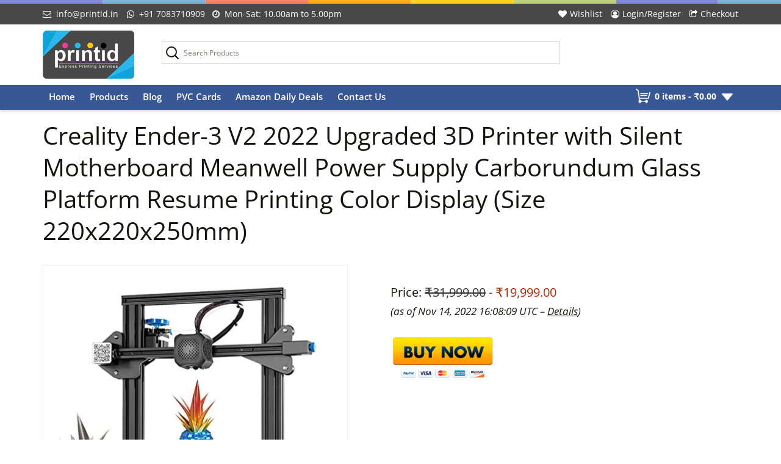

--- FILE ---
content_type: text/html; charset=UTF-8
request_url: https://www.printid.in/creality-ender-3-v2-2022-upgraded-3d-printer-with-silent-motherboard-meanwell-power-supply-carborundum-glass-platform-resume-printing-color-display-size-220x220x250mm/
body_size: 17313
content:
<!DOCTYPE html>
<!--[if IE 7]>
<html class="ie ie7" lang="en-US">
<![endif]-->
<!--[if IE 8]>
<html class="ie ie8" lang="en-US">
<![endif]-->
<!--[if !(IE 7) & !(IE 8)]><!-->
<html lang="en-US">
<!--<![endif]-->
<head>
	<meta charset="UTF-8">
	<meta name="viewport" content="width=device-width">
	<meta name="verify-admitad" content="e0f4916278" />
	<meta name="rankz-verification" content="FqJT3EjCW9icDtYp">
	<title>Creality Ender-3 V2 2022 Upgraded 3D Printer with Silent Motherboard Meanwell Power Supply Carborundum Glass Platform Resume Printing Color Display (Size 220x220x250mm) - PrintID</title>
	<link rel="profile" href="http://gmpg.org/xfn/11">
	<link rel="pingback" href="https://www.printid.in/xmlrpc.php">
        
	<!--[if lt IE 9]>
	<script src="https://www.printid.in/wp-content/themes/twentythirteen/js/html5.js"></script>
	<![endif]-->
        
	<script data-optimized="1" src="https://www.printid.in/wp-content/litespeed/js/7a3864c344ddf69fc0111eac39ccf724.js?ver=cf724"></script>
<script async src="https://pagead2.googlesyndication.com/pagead/js/adsbygoogle.js"></script>
<script>
     (adsbygoogle = window.adsbygoogle || []).push({
          google_ad_client: "ca-pub-3208904297164090",
          enable_page_level_ads: true
     });
</script>
	<!-- Global site tag (gtag.js) - Google Analytics -->
<script async src="https://www.googletagmanager.com/gtag/js?id=UA-97406457-1"></script>
<script>
  window.dataLayer = window.dataLayer || [];
  function gtag(){dataLayer.push(arguments);}
  gtag('js', new Date());

  gtag('config', 'UA-97406457-1');
</script>

<script data-optimized="1" async src="https://www.printid.in/wp-content/litespeed/js/cce26332baf36b8491ee21b7a4b55bd5.js?ver=55bd5" nonce="G7LN7x4uiTNFS2TB8gJVfQ"></script><script data-optimized="1" nonce="G7LN7x4uiTNFS2TB8gJVfQ">(function(){function signalGooglefcPresent(){if(!window.frames.googlefcPresent){if(document.body){const iframe=document.createElement('iframe');iframe.style='width: 0; height: 0; border: none; z-index: -1000; left: -1000px; top: -1000px;';iframe.style.display='none';iframe.name='googlefcPresent';document.body.appendChild(iframe)}else{setTimeout(signalGooglefcPresent,0)}}}signalGooglefcPresent()})()</script>

	<script data-optimized="1" async custom-element="amp-auto-ads"
        src="https://www.printid.in/wp-content/litespeed/js/3999b40dce56d139bb937c17aa8d50ea.js?ver=d50ea">
</script>
	
					<script>document.documentElement.className=document.documentElement.className+' yes-js js_active js'</script>
			<meta name='robots' content='index, follow, max-image-preview:large, max-snippet:-1, max-video-preview:-1' />
	
	
	<!-- This site is optimized with the Yoast SEO plugin v24.4 - https://yoast.com/wordpress/plugins/seo/ -->
	<meta name="description" content="Creality Ender-3 V2 2022 Upgraded 3D Printer with Silent Motherboard Meanwell Power Supply Carborundum Glass Platform Resume Printing Color Display (Size 220x220x250mm) - All Information about Latest Gadgests and Technologies, Stay Updated with PrintID" />
	<link rel="canonical" href="https://amazon.in/dp/B0876FRVHR" />
	<meta property="og:locale" content="en_US" />
	<meta property="og:type" content="article" />
	<meta property="og:title" content="Creality Ender-3 V2 2022 Upgraded 3D Printer with Silent Motherboard Meanwell Power Supply Carborundum Glass Platform Resume Printing Color Display (Size 220x220x250mm) - PrintID" />
	<meta property="og:description" content="Creality Ender-3 V2 2022 Upgraded 3D Printer with Silent Motherboard Meanwell Power Supply Carborundum Glass Platform Resume Printing Color Display (Size 220x220x250mm) - All Information about Latest Gadgests and Technologies, Stay Updated with PrintID" />
	<meta property="og:url" content="https://amazon.in/dp/B0876FRVHR" />
	<meta property="og:site_name" content="PrintID" />
	<meta property="article:publisher" content="https://www.facebook.com/printid.in/" />
	<meta property="article:published_time" content="2022-11-14T16:08:07+00:00" />
	<meta property="og:image" content="https://m.media-amazon.com/images/I/41dZizhyadL.jpg" />
	<meta name="author" content="PrintID" />
	<meta name="twitter:card" content="summary_large_image" />
	<meta name="twitter:image" content="https://m.media-amazon.com/images/I/41dZizhyadL.jpg" />
	<meta name="twitter:label1" content="Written by" />
	<meta name="twitter:data1" content="PrintID" />
	<meta name="twitter:label2" content="Est. reading time" />
	<meta name="twitter:data2" content="1 minute" />
	<script type="application/ld+json" class="yoast-schema-graph">{"@context":"https://schema.org","@graph":[{"@type":"WebPage","@id":"https://www.printid.in/creality-ender-3-v2-2022-upgraded-3d-printer-with-silent-motherboard-meanwell-power-supply-carborundum-glass-platform-resume-printing-color-display-size-220x220x250mm/","url":"https://amazon.in/dp/B0876FRVHR","name":"Creality Ender-3 V2 2022 Upgraded 3D Printer with Silent Motherboard Meanwell Power Supply Carborundum Glass Platform Resume Printing Color Display (Size 220x220x250mm) - PrintID","isPartOf":{"@id":"https://www.printid.in/#website"},"primaryImageOfPage":{"@id":"https://amazon.in/dp/B0876FRVHR#primaryimage"},"image":{"@id":"https://amazon.in/dp/B0876FRVHR#primaryimage"},"thumbnailUrl":"https://i0.wp.com/m.media-amazon.com/images/I/41dZizhyadL.jpg?fit=%2C&ssl=1","datePublished":"2022-11-14T16:08:07+00:00","author":{"@id":"https://www.printid.in/#/schema/person/b03755a6b03bdd2a73eed25e9236f831"},"description":"Creality Ender-3 V2 2022 Upgraded 3D Printer with Silent Motherboard Meanwell Power Supply Carborundum Glass Platform Resume Printing Color Display (Size 220x220x250mm) - All Information about Latest Gadgests and Technologies, Stay Updated with PrintID","breadcrumb":{"@id":"https://amazon.in/dp/B0876FRVHR#breadcrumb"},"inLanguage":"en-US","potentialAction":[{"@type":"ReadAction","target":["https://amazon.in/dp/B0876FRVHR"]}]},{"@type":"ImageObject","inLanguage":"en-US","@id":"https://amazon.in/dp/B0876FRVHR#primaryimage","url":"https://i0.wp.com/m.media-amazon.com/images/I/41dZizhyadL.jpg?fit=%2C&ssl=1","contentUrl":"https://i0.wp.com/m.media-amazon.com/images/I/41dZizhyadL.jpg?fit=%2C&ssl=1","caption":"Creality Ender-3 V2 2022 Upgraded 3D Printer with Silent Motherboard Meanwell Power Supply Carborundum Glass Platform Resume Printing Color Display (Size 220x220x250mm)"},{"@type":"BreadcrumbList","@id":"https://amazon.in/dp/B0876FRVHR#breadcrumb","itemListElement":[{"@type":"ListItem","position":1,"name":"Home","item":"https://www.printid.in/"},{"@type":"ListItem","position":2,"name":"Creality Ender-3 V2 2022 Upgraded 3D Printer with Silent Motherboard Meanwell Power Supply Carborundum Glass Platform Resume Printing Color Display (Size 220x220x250mm)"}]},{"@type":"WebSite","@id":"https://www.printid.in/#website","url":"https://www.printid.in/","name":"PrintID","description":"Express Printing Services","potentialAction":[{"@type":"SearchAction","target":{"@type":"EntryPoint","urlTemplate":"https://www.printid.in/?s={search_term_string}"},"query-input":{"@type":"PropertyValueSpecification","valueRequired":true,"valueName":"search_term_string"}}],"inLanguage":"en-US"},{"@type":"Person","@id":"https://www.printid.in/#/schema/person/b03755a6b03bdd2a73eed25e9236f831","name":"PrintID","image":{"@type":"ImageObject","inLanguage":"en-US","@id":"https://www.printid.in/#/schema/person/image/","url":"https://secure.gravatar.com/avatar/0756a6c67a005484a8379af95fd85bd8?s=96&d=mm&r=g","contentUrl":"https://secure.gravatar.com/avatar/0756a6c67a005484a8379af95fd85bd8?s=96&d=mm&r=g","caption":"PrintID"},"url":"https://www.printid.in/author/pr1nt1d2o21/"}]}</script>
	<!-- / Yoast SEO plugin. -->


<link rel='dns-prefetch' href='//maxcdn.bootstrapcdn.com' />
<link rel='dns-prefetch' href='//stats.wp.com' />
<link rel='dns-prefetch' href='//fonts.googleapis.com' />
<link rel='dns-prefetch' href='//i0.wp.com' />
<link rel='dns-prefetch' href='//widgets.wp.com' />
<link rel='dns-prefetch' href='//s0.wp.com' />
<link rel='dns-prefetch' href='//0.gravatar.com' />
<link rel='dns-prefetch' href='//1.gravatar.com' />
<link rel='dns-prefetch' href='//2.gravatar.com' />
<link href='https://fonts.gstatic.com' crossorigin rel='preconnect' />
<link rel="alternate" type="application/rss+xml" title="PrintID &raquo; Feed" href="https://www.printid.in/feed/" />
<link rel="alternate" type="application/rss+xml" title="PrintID &raquo; Comments Feed" href="https://www.printid.in/comments/feed/" />
<link rel="alternate" type="application/rss+xml" title="PrintID &raquo; Creality Ender-3 V2 2022 Upgraded 3D Printer with Silent Motherboard Meanwell Power Supply Carborundum Glass Platform Resume Printing Color Display (Size 220x220x250mm) Comments Feed" href="https://www.printid.in/creality-ender-3-v2-2022-upgraded-3d-printer-with-silent-motherboard-meanwell-power-supply-carborundum-glass-platform-resume-printing-color-display-size-220x220x250mm/feed/" />
<link rel="alternate" type="application/rss+xml" title="PrintID &raquo; Stories Feed" href="https://www.printid.in/web-stories/feed/"><script data-optimized="1" type="text/javascript">window._wpemojiSettings={"baseUrl":"https:\/\/s.w.org\/images\/core\/emoji\/15.0.3\/72x72\/","ext":".png","svgUrl":"https:\/\/s.w.org\/images\/core\/emoji\/15.0.3\/svg\/","svgExt":".svg","source":{"concatemoji":"https:\/\/www.printid.in\/wp-includes\/js\/wp-emoji-release.min.js?ver=6.7.4"}};
/*! This file is auto-generated */
!function(i,n){var o,s,e;function c(e){try{var t={supportTests:e,timestamp:(new Date).valueOf()};sessionStorage.setItem(o,JSON.stringify(t))}catch(e){}}function p(e,t,n){e.clearRect(0,0,e.canvas.width,e.canvas.height),e.fillText(t,0,0);var t=new Uint32Array(e.getImageData(0,0,e.canvas.width,e.canvas.height).data),r=(e.clearRect(0,0,e.canvas.width,e.canvas.height),e.fillText(n,0,0),new Uint32Array(e.getImageData(0,0,e.canvas.width,e.canvas.height).data));return t.every(function(e,t){return e===r[t]})}function u(e,t,n){switch(t){case"flag":return n(e,"\ud83c\udff3\ufe0f\u200d\u26a7\ufe0f","\ud83c\udff3\ufe0f\u200b\u26a7\ufe0f")?!1:!n(e,"\ud83c\uddfa\ud83c\uddf3","\ud83c\uddfa\u200b\ud83c\uddf3")&&!n(e,"\ud83c\udff4\udb40\udc67\udb40\udc62\udb40\udc65\udb40\udc6e\udb40\udc67\udb40\udc7f","\ud83c\udff4\u200b\udb40\udc67\u200b\udb40\udc62\u200b\udb40\udc65\u200b\udb40\udc6e\u200b\udb40\udc67\u200b\udb40\udc7f");case"emoji":return!n(e,"\ud83d\udc26\u200d\u2b1b","\ud83d\udc26\u200b\u2b1b")}return!1}function f(e,t,n){var r="undefined"!=typeof WorkerGlobalScope&&self instanceof WorkerGlobalScope?new OffscreenCanvas(300,150):i.createElement("canvas"),a=r.getContext("2d",{willReadFrequently:!0}),o=(a.textBaseline="top",a.font="600 32px Arial",{});return e.forEach(function(e){o[e]=t(a,e,n)}),o}function t(e){var t=i.createElement("script");t.src=e,t.defer=!0,i.head.appendChild(t)}"undefined"!=typeof Promise&&(o="wpEmojiSettingsSupports",s=["flag","emoji"],n.supports={everything:!0,everythingExceptFlag:!0},e=new Promise(function(e){i.addEventListener("DOMContentLoaded",e,{once:!0})}),new Promise(function(t){var n=function(){try{var e=JSON.parse(sessionStorage.getItem(o));if("object"==typeof e&&"number"==typeof e.timestamp&&(new Date).valueOf()<e.timestamp+604800&&"object"==typeof e.supportTests)return e.supportTests}catch(e){}return null}();if(!n){if("undefined"!=typeof Worker&&"undefined"!=typeof OffscreenCanvas&&"undefined"!=typeof URL&&URL.createObjectURL&&"undefined"!=typeof Blob)try{var e="postMessage("+f.toString()+"("+[JSON.stringify(s),u.toString(),p.toString()].join(",")+"));",r=new Blob([e],{type:"text/javascript"}),a=new Worker(URL.createObjectURL(r),{name:"wpTestEmojiSupports"});return void(a.onmessage=function(e){c(n=e.data),a.terminate(),t(n)})}catch(e){}c(n=f(s,u,p))}t(n)}).then(function(e){for(var t in e)n.supports[t]=e[t],n.supports.everything=n.supports.everything&&n.supports[t],"flag"!==t&&(n.supports.everythingExceptFlag=n.supports.everythingExceptFlag&&n.supports[t]);n.supports.everythingExceptFlag=n.supports.everythingExceptFlag&&!n.supports.flag,n.DOMReady=!1,n.readyCallback=function(){n.DOMReady=!0}}).then(function(){return e}).then(function(){var e;n.supports.everything||(n.readyCallback(),(e=n.source||{}).concatemoji?t(e.concatemoji):e.wpemoji&&e.twemoji&&(t(e.twemoji),t(e.wpemoji)))}))}((window,document),window._wpemojiSettings)</script>
<link data-optimized="2" rel="stylesheet" href="https://www.printid.in/wp-content/litespeed/css/143d8c128fdb7f5b97bc7c79cd5372d0.css?ver=d2c67" />


































<!--[if lt IE 9]>
<link rel='stylesheet' id='twentythirteen-ie-css' href='https://www.printid.in/wp-content/themes/twentythirteen/css/ie.css?ver=2013-07-18' type='text/css' media='all' />
<![endif]-->




<script type="text/javascript" src="https://www.printid.in/wp-includes/js/jquery/jquery.min.js?ver=3.7.1" id="jquery-core-js"></script>
<script data-optimized="1" type="text/javascript" src="https://www.printid.in/wp-content/litespeed/js/c2c0881694bc97c92dfd92cd20388d80.js?ver=6ca10" id="jquery-migrate-js"></script>
<script data-optimized="1" type="text/javascript" src="https://www.printid.in/wp-content/litespeed/js/40ffbf9b0faadc6efd5639d04680443f.js?ver=f33df" id="greensock-js"></script>
<script data-optimized="1" type="text/javascript" id="layerslider-js-extra">var LS_Meta={"v":"6.1.0"}</script>
<script type="text/javascript" src="https://www.printid.in/wp-content/plugins/layerslider/static/layerslider/js/layerslider.kreaturamedia.jquery.js?ver=6.1.0" id="layerslider-js"></script>
<script data-optimized="1" type="text/javascript" src="https://www.printid.in/wp-content/litespeed/js/12755f9c1926084167ee1a71fd38805f.js?ver=3df2e" id="layerslider-transitions-js"></script>
<script data-optimized="1" type="text/javascript" src="https://www.printid.in/wp-content/litespeed/js/2efdef5be606ecac003044d9b62a8c1d.js?ver=1ab78" id="ni-payment-gateway-charges-script-js"></script>
<script data-optimized="1" type="text/javascript" src="https://www.printid.in/wp-content/litespeed/js/4e04e64a7522c992a89c2e97e40ec222.js?ver=d532f" id="jquery-dropdown-cart-js"></script>
<script data-optimized="1" type="text/javascript" src="https://www.printid.in/wp-content/litespeed/js/f24e2c50399d2c47c56f79f27d1abc43.js?ver=acfcd" id="wp_automatic_gallery-js"></script>
<meta name="generator" content="Powered by LayerSlider 6.1.0 - Multi-Purpose, Responsive, Parallax, Mobile-Friendly Slider Plugin for WordPress." />
<!-- LayerSlider updates and docs at: https://layerslider.kreaturamedia.com -->
<link rel="https://api.w.org/" href="https://www.printid.in/wp-json/" /><link rel="alternate" title="JSON" type="application/json" href="https://www.printid.in/wp-json/wp/v2/posts/18202" /><link rel="EditURI" type="application/rsd+xml" title="RSD" href="https://www.printid.in/xmlrpc.php?rsd" />
<meta name="generator" content="WordPress 6.7.4" />
<meta name="generator" content="WooCommerce 4.6.5" />
<link rel='shortlink' href='https://www.printid.in/?p=18202' />
<link rel="alternate" title="oEmbed (JSON)" type="application/json+oembed" href="https://www.printid.in/wp-json/oembed/1.0/embed?url=https%3A%2F%2Fwww.printid.in%2Fcreality-ender-3-v2-2022-upgraded-3d-printer-with-silent-motherboard-meanwell-power-supply-carborundum-glass-platform-resume-printing-color-display-size-220x220x250mm%2F" />
<link rel="alternate" title="oEmbed (XML)" type="text/xml+oembed" href="https://www.printid.in/wp-json/oembed/1.0/embed?url=https%3A%2F%2Fwww.printid.in%2Fcreality-ender-3-v2-2022-upgraded-3d-printer-with-silent-motherboard-meanwell-power-supply-carborundum-glass-platform-resume-printing-color-display-size-220x220x250mm%2F&#038;format=xml" />
	
				<script>document.documentElement.className=document.documentElement.className.replace('no-js','js')</script>
				
			<noscript><style>.woocommerce-product-gallery{ opacity: 1 !important; }</style></noscript>
		
	<link rel="amphtml" href="https://www.printid.in/creality-ender-3-v2-2022-upgraded-3d-printer-with-silent-motherboard-meanwell-power-supply-carborundum-glass-platform-resume-printing-color-display-size-220x220x250mm/?amp"><link rel="icon" href="https://i0.wp.com/www.printid.in/wp-content/uploads/2020/01/cropped-print-id-favicon.png?fit=32%2C32&#038;ssl=1" sizes="32x32" />
<link rel="icon" href="https://i0.wp.com/www.printid.in/wp-content/uploads/2020/01/cropped-print-id-favicon.png?fit=192%2C192&#038;ssl=1" sizes="192x192" />
<link rel="apple-touch-icon" href="https://i0.wp.com/www.printid.in/wp-content/uploads/2020/01/cropped-print-id-favicon.png?fit=180%2C180&#038;ssl=1" />
<meta name="msapplication-TileImage" content="https://i0.wp.com/www.printid.in/wp-content/uploads/2020/01/cropped-print-id-favicon.png?fit=270%2C270&#038;ssl=1" />
</head>

<body class="post-template-default single single-post postid-18202 single-format-standard theme-twentythirteen woocommerce-no-js single-author">
	<amp-auto-ads type="adsense"
        data-ad-client="ca-pub-3208904297164090">
	</amp-auto-ads>
    <div id="wptime-plugin-preloader"></div>
	<div id="page" class="hfeed site">
		<header id="masthead" class="site-header" role="banner">
                 <div class="container-fluid" id="topImg"></div>
                     <div id="topnavbg">
                        <div class="container">
                            <div class="row">                                
	                            <div class="col-lg-6 col-md-6 col-sm-12">
	                                <div class="contactheader">
	                                	<div class="emaildiv">
	                                	     <i class="fa fa-envelope-o"></i> info@printid.in
		                                </div>
		                                <div class="phonediv">
	                                	     <i class="fa fa-whatsapp" aria-hidden="true"></i> +91 7083710909 &nbsp;   <i class="fa fa-clock-o" aria-hidden="true"></i> Mon-Sat: 10.00am to 5.00pm
		                                </div>
	                                </div>
	                            </div>
                                <div class="col-lg-6 col-md-6 col-sm-12">
                                        
                                              <div class="uppermenu"><ul id="menu-topnav" class="menu"><li id="menu-item-48" class="menu-item menu-item-type-post_type menu-item-object-page menu-item-48"><a href="https://www.printid.in/wishlist/">Wishlist</a></li>
<li id="menu-item-216" class="menu-item menu-item-type-post_type menu-item-object-page menu-item-216"><a href="https://www.printid.in/my-account/">Login/Register</a></li>
<li id="menu-item-50" class="menu-item menu-item-type-post_type menu-item-object-page menu-item-50"><a href="https://www.printid.in/checkout/">Checkout</a></li>
</ul></div>                                </div>
                            </div>
                        </div>
                     </div>
                        <div class="container" id="mainHead">
                            <div class="row">
                              <div class="col-md-2 col-sm-2 col-xs-3">
			         <a class="home-link" href="https://www.printid.in/" title="PrintID" rel="home">
				<img data-src="https://www.printid.in/wp-content/themes/twentythirteen-child/images/print-id-logo.png" alt="sitelogo" width="150" height="79" src="[data-uri]" class="lazyload" style="--smush-placeholder-width: 150px; --smush-placeholder-aspect-ratio: 150/79;" />
			         </a>
                              </div><!-- .col-sm-2 -->
                              <div class="col-md-7 col-sm-7 col-xs-5">                                
					<div class="aws-container" data-url="/?wc-ajax=aws_action" data-siteurl="https://www.printid.in" data-lang="" data-show-loader="true" data-show-more="false" data-show-page="false" data-ajax-search="true" data-show-clear="false" data-mobile-screen="false" data-use-analytics="false" data-min-chars="1" data-buttons-order="1" data-timeout="300" data-is-mobile="false" data-page-id="18202" data-tax="" ><form class="aws-search-form" action="https://www.printid.in/" method="get" role="search" ><div class="aws-wrapper"><label class="aws-search-label" for="6974d1988caa3">Search Products</label><input type="search" name="s" id="6974d1988caa3" value="" class="aws-search-field" placeholder="Search Products" autocomplete="off" /><input type="hidden" name="post_type" value="product"><input type="hidden" name="type_aws" value="true"><div class="aws-search-clear"><span>×</span></div><div class="aws-loader"></div></div></form></div>                            </div><!-- .col-sm-7 -->
                            <div class="col-md-3 col-sm-3 col-xs-4">                               
					                            </div> <!-- .col-md-3 -->                          
                            <div class="col-md-10" id="navbar2"> 
                                <div class="navbar">
					<nav id="site-navigation2" class="navigation main-navigation" role="navigation">

						<button class="menu-toggle">Menu</button>
						<a class="screen-reader-text skip-link" href="#content" title="Skip to content">Skip to content</a>
						<div class="menu-top-menu-container"><ul id="primary-menu" class="nav-menu"><li id="menu-item-313" class="menu-item menu-item-type-post_type menu-item-object-page menu-item-home menu-item-313"><a href="https://www.printid.in/">Home</a></li>
<li id="menu-item-42" class="menu-item menu-item-type-post_type menu-item-object-page menu-item-42"><a href="https://www.printid.in/products/">Products</a></li>
<li id="menu-item-17701" class="menu-item menu-item-type-post_type menu-item-object-page menu-item-17701"><a href="https://www.printid.in/blog/">Blog</a></li>
<li id="menu-item-295" class="menu-item menu-item-type-post_type menu-item-object-page menu-item-295"><a href="https://www.printid.in/pvc-card-printing-near-me/">PVC Cards</a></li>
<li id="menu-item-10963" class="menu-item menu-item-type-custom menu-item-object-custom menu-item-10963"><a target="_blank" href="https://amzn.to/31obZ0d">Amazon Daily Deals</a></li>
<li id="menu-item-21" class="menu-item menu-item-type-post_type menu-item-object-page menu-item-21"><a href="https://www.printid.in/contact-us/">Contact Us</a></li>
</ul></div>					</nav><!-- #site-navigation -->
				    </div><!-- .nav-->
                            </div>
                         </div><!-- .row  -->
                       </div><!-- .container -->   
                       <div id="menuBar">   
                       	<div class="container">                           	
	                            <div class="row">             
	                            <div class="col-xs-8">
				    <div id="navbar" class="navbar">
					<nav id="site-navigation" class="navigation main-navigation" role="navigation">

						<button class="menu-toggle"><i class="fa fa-bars" aria-hidden="true"></i></button>
						<a class="screen-reader-text skip-link" href="#content" title="Skip to content">Skip to content</a>
						<div class="menu-top-menu-container"><ul id="primary-menu" class="nav-menu"><li class="menu-item menu-item-type-post_type menu-item-object-page menu-item-home menu-item-313"><a href="https://www.printid.in/">Home</a></li>
<li class="menu-item menu-item-type-post_type menu-item-object-page menu-item-42"><a href="https://www.printid.in/products/">Products</a></li>
<li class="menu-item menu-item-type-post_type menu-item-object-page menu-item-17701"><a href="https://www.printid.in/blog/">Blog</a></li>
<li class="menu-item menu-item-type-post_type menu-item-object-page menu-item-295"><a href="https://www.printid.in/pvc-card-printing-near-me/">PVC Cards</a></li>
<li class="menu-item menu-item-type-custom menu-item-object-custom menu-item-10963"><a target="_blank" href="https://amzn.to/31obZ0d">Amazon Daily Deals</a></li>
<li class="menu-item menu-item-type-post_type menu-item-object-page menu-item-21"><a href="https://www.printid.in/contact-us/">Contact Us</a></li>
</ul></div>					</nav><!-- #site-navigation -->
				    </div><!-- .nav-->
	                            </div><!-- .col-xs-8 -->  
                                    <div class="col-xs-4">
	                                  	<div id="cartitems" class="sidebar-container" role="complementary">
		<div class="sidebar-inner">
			<div class="widget-area">
				<div id="widget_shopping_mini_cart-2" class="widget widget_shopping_mini_cart dropdown-cart">        <div class="widget_shopping_mini_cart_content" id="widget_shopping_mini_cart-2-content">
                            <div class="dropdown-cart-button " style="">
                    <a href="#" class="dropdown-total">0 items - <span class="woocommerce-Price-amount amount"><bdi><span class="woocommerce-Price-currencySymbol">&#8377;</span>0.00</bdi></span></a>
                    <div class="dropdown dropdown-right">
                        

	<p class="woocommerce-mini-cart__empty-message">No products in the cart.</p>


                        <div class="clear"></div>
                    </div>
                </div>
                    </div>
        </div>			</div><!-- .widget-area -->
		</div><!-- .sidebar-inner -->
	</div><!-- #tertiary -->
                                    </div>
                             </div>
                            </div>
                            </div>
		</header><!-- #masthead -->

		<div id="main" class="site-main">

	<div id="primary" class="content-area">
		<div id="content" class="site-content" role="main">

						
				
<article id="post-18202" class="post-18202 post type-post status-publish format-standard has-post-thumbnail hentry category-pvc-cards tag-pvc-card-printing-machine">
	<header class="entry-header">
				<div class="entry-thumbnail">
			<img data-src="https://i0.wp.com/m.media-amazon.com/images/I/41dZizhyadL.jpg?resize=604%2C270&amp;ssl=1" class="attachment-post-thumbnail size-post-thumbnail wp-post-image lazyload" alt="Creality Ender-3 V2 2022 Upgraded 3D Printer with Silent Motherboard Meanwell Power Supply Carborundum Glass Platform Resume Printing Color Display (Size 220x220x250mm)" decoding="async" src="[data-uri]" />		</div>
		
				<h1 class="entry-title">Creality Ender-3 V2 2022 Upgraded 3D Printer with Silent Motherboard Meanwell Power Supply Carborundum Glass Platform Resume Printing Color Display (Size 220x220x250mm)</h1>
			</header><!-- .entry-header -->

		<div class="entry-content">
		<p><img decoding="async" data-src="https://i0.wp.com/m.media-amazon.com/images/I/41dZizhyadL.jpg?w=604&#038;ssl=1" class="wp_automatic_gallery lazyload" data-a-src='https://i0.wp.com/m.media-amazon.com/images/I/41dZizhyadL.jpg?w=604&#038;ssl=1' data-recalc-dims="1" src="[data-uri]" /><img decoding="async" data-src="https://i0.wp.com/m.media-amazon.com/images/I/51QHCvuEinL.jpg?w=604&#038;ssl=1" class="wp_automatic_gallery lazyload" data-a-src='https://i0.wp.com/m.media-amazon.com/images/I/51QHCvuEinL.jpg?w=604&#038;ssl=1' data-recalc-dims="1" src="[data-uri]" /><img decoding="async" data-src="https://i0.wp.com/m.media-amazon.com/images/I/51mDEE-u2oL.jpg?w=604&#038;ssl=1" class="wp_automatic_gallery lazyload" data-a-src='https://i0.wp.com/m.media-amazon.com/images/I/51mDEE-u2oL.jpg?w=604&#038;ssl=1' data-recalc-dims="1" src="[data-uri]" /><img decoding="async" data-src="https://i0.wp.com/m.media-amazon.com/images/I/51u-2JRnPdL.jpg?w=604&#038;ssl=1" class="wp_automatic_gallery lazyload" data-a-src='https://i0.wp.com/m.media-amazon.com/images/I/51u-2JRnPdL.jpg?w=604&#038;ssl=1' data-recalc-dims="1" src="[data-uri]" /><img decoding="async" data-src="https://i0.wp.com/m.media-amazon.com/images/I/51GvdlJknML.jpg?w=604&#038;ssl=1" class="wp_automatic_gallery lazyload" data-a-src='https://i0.wp.com/m.media-amazon.com/images/I/51GvdlJknML.jpg?w=604&#038;ssl=1' data-recalc-dims="1" src="[data-uri]" /><img decoding="async" data-src="https://i0.wp.com/m.media-amazon.com/images/I/412QC6wHKBS.jpg?w=604&#038;ssl=1" class="wp_automatic_gallery lazyload" data-a-src='https://i0.wp.com/m.media-amazon.com/images/I/412QC6wHKBS.jpg?w=604&#038;ssl=1' data-recalc-dims="1" src="[data-uri]" /><img decoding="async" data-src="https://i0.wp.com/m.media-amazon.com/images/I/51i1oNVQ0iS.jpg?w=604&#038;ssl=1" class="wp_automatic_gallery lazyload" data-a-src='https://i0.wp.com/m.media-amazon.com/images/I/51i1oNVQ0iS.jpg?w=604&#038;ssl=1' data-recalc-dims="1" src="[data-uri]" /><img decoding="async" data-src="https://i0.wp.com/m.media-amazon.com/images/I/41qv2E4vJZL.jpg?w=604&#038;ssl=1" class="wp_automatic_gallery lazyload" data-a-src='https://i0.wp.com/m.media-amazon.com/images/I/41qv2E4vJZL.jpg?w=604&#038;ssl=1' data-recalc-dims="1" src="[data-uri]" /><br />
Price: <span style="color:#b12704"><del>₹31,999.00</del> - ₹19,999.00</span><br /><i><small>(as of Nov 14, 2022 16:08:09 UTC &#8211; <span class="wp_automatic_amazon_disclaimer" title="Product prices and availability are accurate as of the date/time indicated and are subject to change. Any price and availability information displayed on [relevant Amazon Site(s), as applicable] at the time of purchase will apply to the purchase of this product.">Details</span>)</small></i></p>
<p><a href="https://amazon.in/dp/B0876FRVHR?tag=kurundwad-21"><img decoding="async" data-src="https://i0.wp.com/i.imgur.com/jPjiA4C.png?w=604&#038;ssl=1" data-recalc-dims="1" src="[data-uri]" class="lazyload"></a><br />
<script async src="https://pagead2.googlesyndication.com/pagead/js/adsbygoogle.js?client=ca-pub-3208904297164090"
     crossorigin="anonymous"></script>
<ins class="adsbygoogle"
     style="display:block; text-align:center;"
     data-ad-layout="in-article"
     data-ad-format="fluid"
     data-ad-client="ca-pub-3208904297164090"
     data-ad-slot="1158366244"></ins>
<script>
     (adsbygoogle = window.adsbygoogle || []).push({});
</script><br />
 All new updated Ender 3 Version 2 3D printer with Upgraded Motor, New UI Touchscreen, and Carborundum Glass Bed. <br />UL CERTIFIED MEANWELL POWER SUPPLY: Equipped with MeanWell power supply technology, the printer meets all the necessary standards for faster heating and long-time printing. Moreover, the power supply is concealed in the machine, making it much safer for kids or adults.<br />EFFORTLESS FILAMENT FEED-IN: Ender-3 V2 adds a rotary knob on the extruder, making loading and feeding filament process much easier. Also present is a brand new operational UI system with 4.3&#8243; smart color screen to greatly improve user experience on the go.<br />RESUME PRINTING FUNCTION: The ability to continue from the last recorded extruder position after suffering an unexpected power outage, saves precious time and reduces undue waste.<br />CARBORUNDUM GLASS BED: The Hotbed technology enables quick heat absorption which helps the prints adhere better without warping. This makes for an Ultra smooth surface even on the first layer.<br />
<br /><script async src="https://pagead2.googlesyndication.com/pagead/js/adsbygoogle.js?client=ca-pub-3208904297164090"
     crossorigin="anonymous"></script>
<ins class="adsbygoogle"
     style="display:block; text-align:center;"
     data-ad-layout="in-article"
     data-ad-format="fluid"
     data-ad-client="ca-pub-3208904297164090"
     data-ad-slot="1158366244"></ins>
<script>
     (adsbygoogle = window.adsbygoogle || []).push({});
</script></p>
<div class="sharedaddy sd-sharing-enabled"><div class="robots-nocontent sd-block sd-social sd-social-icon-text sd-sharing"><h3 class="sd-title">Share this:</h3><div class="sd-content"><ul><li class="share-facebook"><a rel="nofollow noopener noreferrer" data-shared="sharing-facebook-18202" class="share-facebook sd-button share-icon" href="https://www.printid.in/creality-ender-3-v2-2022-upgraded-3d-printer-with-silent-motherboard-meanwell-power-supply-carborundum-glass-platform-resume-printing-color-display-size-220x220x250mm/?share=facebook" target="_blank" title="Click to share on Facebook" ><span>Facebook</span></a></li><li class="share-x"><a rel="nofollow noopener noreferrer" data-shared="sharing-x-18202" class="share-x sd-button share-icon" href="https://www.printid.in/creality-ender-3-v2-2022-upgraded-3d-printer-with-silent-motherboard-meanwell-power-supply-carborundum-glass-platform-resume-printing-color-display-size-220x220x250mm/?share=x" target="_blank" title="Click to share on X" ><span>X</span></a></li><li class="share-end"></li></ul></div></div></div><div class='sharedaddy sd-block sd-like jetpack-likes-widget-wrapper jetpack-likes-widget-unloaded' id='like-post-wrapper-174040294-18202-6974d19892011' data-src='https://widgets.wp.com/likes/?ver=13.3.2#blog_id=174040294&amp;post_id=18202&amp;origin=www.printid.in&amp;obj_id=174040294-18202-6974d19892011&amp;n=1' data-name='like-post-frame-174040294-18202-6974d19892011' data-title='Like or Reblog'><h3 class="sd-title">Like this:</h3><div class='likes-widget-placeholder post-likes-widget-placeholder' style='height: 55px;'><span class='button'><span>Like</span></span> <span class="loading">Loading...</span></div><span class='sd-text-color'></span><a class='sd-link-color'></a></div>		<div class="entry-meta">
			<span class="date"><a href="https://www.printid.in/creality-ender-3-v2-2022-upgraded-3d-printer-with-silent-motherboard-meanwell-power-supply-carborundum-glass-platform-resume-printing-color-display-size-220x220x250mm/" title="Permalink to Creality Ender-3 V2 2022 Upgraded 3D Printer with Silent Motherboard Meanwell Power Supply Carborundum Glass Platform Resume Printing Color Display (Size 220x220x250mm)" rel="bookmark"><time class="entry-date" datetime="2022-11-14T21:38:07+05:30">November 14, 2022</time></a></span><span class="categories-links"><a href="https://www.printid.in/category/pvc-cards/" rel="category tag">PVC Cards</a></span><span class="tags-links"><a href="https://www.printid.in/tag/pvc-card-printing-machine/" rel="tag">pvc card printing machine</a></span><span class="author vcard"><a class="url fn n" href="https://www.printid.in/author/pr1nt1d2o21/" title="View all posts by PrintID" rel="author">PrintID</a></span>					</div><!-- .entry-meta -->
	</div><!-- .entry-content -->
	
	<footer class="entry-meta">
		
			</footer><!-- .entry-meta -->
</article><!-- #post -->
					<nav class="navigation post-navigation" role="navigation">
		<h1 class="screen-reader-text">Post navigation</h1>
		<div class="nav-links">

			<a href="https://www.printid.in/oneplus-10-pro-5g-emerald-forest-8gb-ram-128gb-storage/" rel="prev"><span class="meta-nav">&larr;</span> OnePlus 10 Pro 5G (Emerald Forest, 8GB RAM, 128GB Storage)</a>			<a href="https://www.printid.in/kyocera-ecosys-p2235dn-mono-single-function-printer-with-duplex-and-network/" rel="next">Kyocera Ecosys P2235dn Mono Single &#8211; Function Printer with Duplex and Network <span class="meta-nav">&rarr;</span></a>
		</div><!-- .nav-links -->
	</nav><!-- .navigation -->
					
<div id="comments" class="comments-area">

	
		<div id="respond" class="comment-respond">
		<h3 id="reply-title" class="comment-reply-title">Leave a Reply <small><a rel="nofollow" id="cancel-comment-reply-link" href="/creality-ender-3-v2-2022-upgraded-3d-printer-with-silent-motherboard-meanwell-power-supply-carborundum-glass-platform-resume-printing-color-display-size-220x220x250mm/#respond" style="display:none;">Cancel reply</a></small></h3><p class="must-log-in">You must be <a href="https://www.printid.in/wp-login.php?redirect_to=https%3A%2F%2Fwww.printid.in%2Fcreality-ender-3-v2-2022-upgraded-3d-printer-with-silent-motherboard-meanwell-power-supply-carborundum-glass-platform-resume-printing-color-display-size-220x220x250mm%2F">logged in</a> to post a comment.</p>	</div><!-- #respond -->
	
</div><!-- #comments -->
			
		</div><!-- #content -->
	</div><!-- #primary -->


		</div><!-- #main -->
		<footer id="colophon" class="site-footer" role="contentinfo">
				<div id="secondary" class="sidebar-container" role="complementary">
		<div class="widget-area">
			<aside id="nav_menu-3" class="widget widget_nav_menu"><h3 class="widget-title">Main Menu</h3><div class="menu-footer-menu-container"><ul id="menu-footer-menu" class="menu"><li id="menu-item-171" class="menu-item menu-item-type-post_type menu-item-object-page menu-item-home menu-item-171"><a href="https://www.printid.in/">Home</a></li>
<li id="menu-item-170" class="menu-item menu-item-type-post_type menu-item-object-page menu-item-170"><a href="https://www.printid.in/about-us/">About Us</a></li>
<li id="menu-item-169" class="menu-item menu-item-type-post_type menu-item-object-page menu-item-169"><a href="https://www.printid.in/products/">Products</a></li>
<li id="menu-item-17703" class="menu-item menu-item-type-post_type menu-item-object-page menu-item-17703"><a href="https://www.printid.in/blog/">Blog</a></li>
<li id="menu-item-17859" class="menu-item menu-item-type-post_type_archive menu-item-object-web-story menu-item-17859"><a href="https://www.printid.in/web-stories/">Stories</a></li>
<li id="menu-item-166" class="menu-item menu-item-type-post_type menu-item-object-page menu-item-166"><a href="https://www.printid.in/?page_id=156">Become a Franchise</a></li>
<li id="menu-item-167" class="menu-item menu-item-type-post_type menu-item-object-page menu-item-167"><a href="https://www.printid.in/terms-conditions/">Terms &#038; Conditions</a></li>
<li id="menu-item-168" class="menu-item menu-item-type-post_type menu-item-object-page menu-item-privacy-policy menu-item-168"><a rel="privacy-policy" href="https://www.printid.in/privacy-policy/">Privacy Policy</a></li>
<li id="menu-item-172" class="menu-item menu-item-type-post_type menu-item-object-page menu-item-172"><a href="https://www.printid.in/contact-us/">Contact Us</a></li>
</ul></div></aside><aside id="nav_menu-4" class="widget widget_nav_menu"><h3 class="widget-title">Account</h3><div class="menu-account-container"><ul id="menu-account" class="menu"><li id="menu-item-174" class="menu-item menu-item-type-post_type menu-item-object-page menu-item-174"><a href="https://www.printid.in/my-account/">My Account</a></li>
<li id="menu-item-173" class="menu-item menu-item-type-post_type menu-item-object-page menu-item-173"><a href="https://www.printid.in/wishlist/">Wishlist</a></li>
<li id="menu-item-175" class="menu-item menu-item-type-post_type menu-item-object-page menu-item-175"><a href="https://www.printid.in/checkout/">Checkout</a></li>
<li id="menu-item-176" class="menu-item menu-item-type-post_type menu-item-object-page menu-item-176"><a href="https://www.printid.in/cart/">Cart</a></li>
<li id="menu-item-177" class="menu-item menu-item-type-custom menu-item-object-custom menu-item-177"><a href="https://www.printid.in/my-account/orders/">Orders</a></li>
</ul></div></aside><aside id="text-2" class="widget widget_text"><h3 class="widget-title">Find Us</h3>			<div class="textwidget"><p><strong>Office:<br /></strong> Survey No. 83-1920, Shastri Nagar, Kothrud, Pune 411 038,<br/>Maharashtra, INDIA.<br /><br />
<strong>Production House:</strong><br />Survey No. 606, C/O Rajiv Institutions,<br />Navbag Road, Kurundwad,<br />Kolhapur 416 106,<br />Maharashtra, INDIA.</div>
		</aside><aside id="woocommerce_products-2" class="widget woocommerce widget_products"><h3 class="widget-title">Top Products</h3><ul class="product_list_widget"><li>
	
	<a href="https://www.printid.in/product/get-your-smart-aadhaar-card/">
		<img width="200" height="200" data-src="https://i0.wp.com/www.printid.in/wp-content/uploads/2018/02/get-your-smart-aadhaar-card.gif?resize=200%2C200&amp;ssl=1" class="attachment-woocommerce_thumbnail size-woocommerce_thumbnail lazyload" alt="Smart Aadhaar Card" decoding="async" src="[data-uri]" style="--smush-placeholder-width: 200px; --smush-placeholder-aspect-ratio: 200/200;" />		<span class="product-title">Get Your Smart Aadhaar Card</span>
	</a>

			<div class="star-rating" role="img" aria-label="Rated 4.33 out of 5"><span style="width:86.6%">Rated <strong class="rating">4.33</strong> out of 5</span></div>	
	<span class="woocommerce-Price-amount amount"><bdi><span class="woocommerce-Price-currencySymbol">&#8377;</span>25.00</bdi></span>
	</li>
<li>
	
	<a href="https://www.printid.in/product/get-full-aadhaar-card-smart-aadhaar-card/">
		<img width="200" height="200" data-src="https://i0.wp.com/www.printid.in/wp-content/uploads/2017/03/full-aadhaar-card-plus-smart-aadhar-card-banner-7.gif?resize=200%2C200&amp;ssl=1" class="attachment-woocommerce_thumbnail size-woocommerce_thumbnail lazyload" alt="Full Aadhaar Card" decoding="async" src="[data-uri]" style="--smush-placeholder-width: 200px; --smush-placeholder-aspect-ratio: 200/200;" />		<span class="product-title">Get Full Aadhaar Card + Smart Aadhaar Card</span>
	</a>

			<div class="star-rating" role="img" aria-label="Rated 4.56 out of 5"><span style="width:91.2%">Rated <strong class="rating">4.56</strong> out of 5</span></div>	
	<del><span class="woocommerce-Price-amount amount"><bdi><span class="woocommerce-Price-currencySymbol">&#8377;</span>100.00</bdi></span></del> <ins><span class="woocommerce-Price-amount amount"><bdi><span class="woocommerce-Price-currencySymbol">&#8377;</span>50.00</bdi></span></ins>
	</li>
<li>
	
	<a href="https://www.printid.in/product/pvc-thermal-card/">
		<img width="200" height="200" data-src="https://i0.wp.com/www.printid.in/wp-content/uploads/2017/02/inkjet-pvc-card.jpg?resize=200%2C200&amp;ssl=1" class="attachment-woocommerce_thumbnail size-woocommerce_thumbnail lazyload" alt="PVC Inkjet Card" decoding="async" data-srcset="https://i0.wp.com/www.printid.in/wp-content/uploads/2017/02/inkjet-pvc-card.jpg?resize=100%2C100&amp;ssl=1 100w, https://i0.wp.com/www.printid.in/wp-content/uploads/2017/02/inkjet-pvc-card.jpg?resize=150%2C150&amp;ssl=1 150w, https://i0.wp.com/www.printid.in/wp-content/uploads/2017/02/inkjet-pvc-card.jpg?resize=200%2C200&amp;ssl=1 200w, https://i0.wp.com/www.printid.in/wp-content/uploads/2017/02/inkjet-pvc-card.jpg?zoom=2&amp;resize=200%2C200&amp;ssl=1 400w, https://i0.wp.com/www.printid.in/wp-content/uploads/2017/02/inkjet-pvc-card.jpg?zoom=3&amp;resize=200%2C200&amp;ssl=1 600w" data-sizes="(max-width: 200px) 100vw, 200px" src="[data-uri]" style="--smush-placeholder-width: 200px; --smush-placeholder-aspect-ratio: 200/200;" />		<span class="product-title">PVC Thermal Card</span>
	</a>

				
	<del><span class="woocommerce-Price-amount amount"><bdi><span class="woocommerce-Price-currencySymbol">&#8377;</span>1,250.00</bdi></span></del> <ins><span class="woocommerce-Price-amount amount"><bdi><span class="woocommerce-Price-currencySymbol">&#8377;</span>875.00</bdi></span></ins>
	</li>
<li>
	
	<a href="https://www.printid.in/product/pvc-inkjet-card/">
		<img width="200" height="200" data-src="https://i0.wp.com/www.printid.in/wp-content/uploads/2017/02/inkjet-pvc-card.jpg?resize=200%2C200&amp;ssl=1" class="attachment-woocommerce_thumbnail size-woocommerce_thumbnail lazyload" alt="PVC Inkjet Card" decoding="async" data-srcset="https://i0.wp.com/www.printid.in/wp-content/uploads/2017/02/inkjet-pvc-card.jpg?resize=100%2C100&amp;ssl=1 100w, https://i0.wp.com/www.printid.in/wp-content/uploads/2017/02/inkjet-pvc-card.jpg?resize=150%2C150&amp;ssl=1 150w, https://i0.wp.com/www.printid.in/wp-content/uploads/2017/02/inkjet-pvc-card.jpg?resize=200%2C200&amp;ssl=1 200w, https://i0.wp.com/www.printid.in/wp-content/uploads/2017/02/inkjet-pvc-card.jpg?zoom=2&amp;resize=200%2C200&amp;ssl=1 400w, https://i0.wp.com/www.printid.in/wp-content/uploads/2017/02/inkjet-pvc-card.jpg?zoom=3&amp;resize=200%2C200&amp;ssl=1 600w" data-sizes="(max-width: 200px) 100vw, 200px" src="[data-uri]" style="--smush-placeholder-width: 200px; --smush-placeholder-aspect-ratio: 200/200;" />		<span class="product-title">PVC Inkjet Card</span>
	</a>

				
	<del><span class="woocommerce-Price-amount amount"><bdi><span class="woocommerce-Price-currencySymbol">&#8377;</span>1,575.00</bdi></span></del> <ins><span class="woocommerce-Price-amount amount"><bdi><span class="woocommerce-Price-currencySymbol">&#8377;</span>1,012.00</bdi></span></ins>
	</li>
</ul></aside><aside id="block-5" class="widget widget_block">
<ul class="wp-block-social-links is-layout-flex wp-block-social-links-is-layout-flex"><li class="wp-social-link wp-social-link-facebook  wp-block-social-link"><a href="https://www.facebook.com/printid.in/" class="wp-block-social-link-anchor"><svg width="24" height="24" viewBox="0 0 24 24" version="1.1" xmlns="http://www.w3.org/2000/svg" aria-hidden="true" focusable="false"><path d="M12 2C6.5 2 2 6.5 2 12c0 5 3.7 9.1 8.4 9.9v-7H7.9V12h2.5V9.8c0-2.5 1.5-3.9 3.8-3.9 1.1 0 2.2.2 2.2.2v2.5h-1.3c-1.2 0-1.6.8-1.6 1.6V12h2.8l-.4 2.9h-2.3v7C18.3 21.1 22 17 22 12c0-5.5-4.5-10-10-10z"></path></svg><span class="wp-block-social-link-label screen-reader-text">Facebook</span></a></li></ul>
</aside>		</div><!-- .widget-area -->
	</div><!-- #secondary -->

			<div class="site-info">
                          <div class="row">
<div class="col-sm-4">
								<p>Copyright &copy; 2026 PrintID, All Rights Reserved.</p>
</div>
<div class="col-sm-4">
<p class="text-center">Marketed By: <a href="https://www.indiamart.com/rajiv-creations/" target="_blank" style="color:orange">Rajiv Creations</a></p>
</div>
<div class="col-sm-4">
<p class="text-right">Developed By: <a href="https://trimurtiwebtech.in/" target="_blank" style="color:orange">Trimurti Webtech</a></p>
</div>
</div>
</div>
<div class="container-fluid" style="background: #111">
 <div class="row">
<div class="col-md-12 text-center">
<a href="https://www.indiamart.com/rajiv-creations/" target="_blank">Member &nbsp; <img data-src="https://www.printid.in/wp-content/themes/twentythirteen-child/images/Indiamart-logo.jpg" width="64" style="border-radius: 5px; margin: 6px 0" src="[data-uri]" class="lazyload" /></a>
</div>
</div>

			</div><!-- .site-info -->
		</footer><!-- #colophon -->
	</div><!-- #page -->

	            <script data-optimized="1" type="text/javascript">var wcff_date_picker_meta=[];var wcff_color_picker_meta=[];var wcff_fields_rules_meta=[];var wcff_pricing_rules_meta=[]</script>
        		<script data-optimized="1" type="text/javascript">(function(){var c=document.body.className;c=c.replace(/woocommerce-no-js/,'woocommerce-js');document.body.className=c})()</script>
	
	<script data-optimized="1" type="text/javascript">window.WPCOM_sharing_counts={"https:\/\/www.printid.in\/creality-ender-3-v2-2022-upgraded-3d-printer-with-silent-motherboard-meanwell-power-supply-carborundum-glass-platform-resume-printing-color-display-size-220x220x250mm\/":18202}</script>
				


<script data-optimized="1" type="text/javascript" src="https://www.printid.in/wp-content/litespeed/js/53aeb92821b2a80117d4bdc07d18ec4b.js?ver=8ec4b" id="bootstrap-js-js"></script>
<script data-optimized="1" type="text/javascript" src="https://www.printid.in/wp-content/litespeed/js/3801739f79fa4d0f8505e0324691315e.js?ver=fa495" id="jetpack-photon-js"></script>
<script data-optimized="1" type="text/javascript" src="https://www.printid.in/wp-content/litespeed/js/3478836953b27b303b9ef10f37a940b5.js?ver=6d082" id="jquery-selectBox-js"></script>
<script data-optimized="1" type="text/javascript" id="jquery-yith-wcwl-js-extra">var yith_wcwl_l10n={"ajax_url":"\/wp-admin\/admin-ajax.php","redirect_to_cart":"no","multi_wishlist":"","hide_add_button":"1","enable_ajax_loading":"","ajax_loader_url":"https:\/\/www.printid.in\/wp-content\/plugins\/yith-woocommerce-wishlist\/assets\/images\/ajax-loader-alt.svg","remove_from_wishlist_after_add_to_cart":"1","labels":{"cookie_disabled":"We are sorry, but this feature is available only if cookies on your browser are enabled.","added_to_cart_message":"<div class=\"woocommerce-notices-wrapper\"><div class=\"woocommerce-message\" role=\"alert\">Product added to cart successfully<\/div><\/div>"},"actions":{"add_to_wishlist_action":"add_to_wishlist","remove_from_wishlist_action":"remove_from_wishlist","reload_wishlist_and_adding_elem_action":"reload_wishlist_and_adding_elem","load_mobile_action":"load_mobile","delete_item_action":"delete_item","load_fragments":"load_fragments"}}</script>
<script data-optimized="1" type="text/javascript" src="https://www.printid.in/wp-content/litespeed/js/3919133aa3fa73d343002b8aea391c0a.js?ver=e1a1a" id="jquery-yith-wcwl-js"></script>
<script data-optimized="1" type="text/javascript" src="https://www.printid.in/wp-content/litespeed/js/732cb76df258ff2d3789e3dd46c156c0.js?ver=ff25d" id="swv-js"></script>
<script data-optimized="1" type="text/javascript" id="contact-form-7-js-extra">var wpcf7={"api":{"root":"https:\/\/www.printid.in\/wp-json\/","namespace":"contact-form-7\/v1"},"cached":"1"}</script>
<script data-optimized="1" type="text/javascript" src="https://www.printid.in/wp-content/litespeed/js/9531aa7c7565d29ed0d5745072b26a61.js?ver=06cee" id="contact-form-7-js"></script>
<script data-optimized="1" type="text/javascript" src="https://www.printid.in/wp-content/litespeed/js/07ae72f3325b3f93c8a35b7a8cd5303a.js?ver=32af4" id="jquery-blockui-js"></script>
<script data-optimized="1" type="text/javascript" id="wc-add-to-cart-js-extra">var wc_add_to_cart_params={"ajax_url":"\/wp-admin\/admin-ajax.php","wc_ajax_url":"\/?wc-ajax=%%endpoint%%","i18n_view_cart":"View cart","cart_url":"https:\/\/www.printid.in\/cart\/","is_cart":"","cart_redirect_after_add":"no"}</script>
<script data-optimized="1" type="text/javascript" src="https://www.printid.in/wp-content/litespeed/js/56626adcc27a5dcc668eb8db9850c43f.js?ver=d4c6c" id="wc-add-to-cart-js"></script>
<script data-optimized="1" type="text/javascript" src="https://www.printid.in/wp-content/litespeed/js/dba9eac2ca12e72ac9b7cebd14fa295e.js?ver=6fa36" id="js-cookie-js"></script>
<script data-optimized="1" type="text/javascript" id="woocommerce-js-extra">var woocommerce_params={"ajax_url":"\/wp-admin\/admin-ajax.php","wc_ajax_url":"\/?wc-ajax=%%endpoint%%"}</script>
<script data-optimized="1" type="text/javascript" src="https://www.printid.in/wp-content/litespeed/js/4ac5fc8280bea38ec94f773b89f613fd.js?ver=68ff9" id="woocommerce-js"></script>
<script data-optimized="1" type="text/javascript" id="wc-cart-fragments-js-extra">var wc_cart_fragments_params={"ajax_url":"\/wp-admin\/admin-ajax.php","wc_ajax_url":"\/?wc-ajax=%%endpoint%%","cart_hash_key":"wc_cart_hash_4b3816698f8edbef6d574f69d73e8983","fragment_name":"wc_fragments_4b3816698f8edbef6d574f69d73e8983","request_timeout":"5000"}</script>
<script data-optimized="1" type="text/javascript" src="https://www.printid.in/wp-content/litespeed/js/3256a365233b887b9ab464669705bc21.js?ver=4ffc1" id="wc-cart-fragments-js"></script>
<script data-optimized="1" type="text/javascript" id="aws-script-js-extra">var aws_vars={"sale":"Sale!","sku":"SKU: ","showmore":"View all results","noresults":"Nothing found"}</script>
<script data-optimized="1" type="text/javascript" src="https://www.printid.in/wp-content/litespeed/js/e8effd38b6874328a91bf30f18a34674.js?ver=799f8" id="aws-script-js"></script>
<script data-optimized="1" type="text/javascript" src="https://www.printid.in/wp-content/litespeed/js/5e55280461a29fc48961bf786c826257.js?ver=6a716" id="prettyPhoto-js"></script>
<script data-optimized="1" type="text/javascript" src="https://www.printid.in/wp-content/litespeed/js/749e5ab38745556fee2d4ca44b2b0444.js?ver=80229" id="comment-reply-js" async="async" data-wp-strategy="async"></script>
<script data-optimized="1" type="text/javascript" src="https://www.printid.in/wp-content/litespeed/js/d1264b05b351d8bf2f3998640f29f995.js?ver=393aa" id="imagesloaded-js"></script>
<script data-optimized="1" type="text/javascript" src="https://www.printid.in/wp-content/litespeed/js/1750f79a2bb952fd00d63b6d979c98db.js?ver=49d3d" id="masonry-js"></script>
<script data-optimized="1" type="text/javascript" src="https://www.printid.in/wp-content/litespeed/js/6252e7f79660720cf8924c89c6dad786.js?ver=187ca" id="jquery-masonry-js"></script>
<script data-optimized="1" type="text/javascript" src="https://www.printid.in/wp-content/litespeed/js/c6496cec507334a184b98011a2d1414e.js?ver=fc819" id="twentythirteen-script-js"></script>
<script data-optimized="1" type="text/javascript" src="https://www.printid.in/wp-content/litespeed/js/096bb49f15ef33c75a2367564dc6820a.js?ver=8187a" id="smush-lazy-load-js"></script>
<script type="text/javascript" src="https://stats.wp.com/e-202604.js" id="jetpack-stats-js" data-wp-strategy="defer"></script>
<script type="text/javascript" id="jetpack-stats-js-after">
/* <![CDATA[ */
_stq = window._stq || [];
_stq.push([ "view", JSON.parse("{\"v\":\"ext\",\"blog\":\"174040294\",\"post\":\"18202\",\"tz\":\"5.5\",\"srv\":\"www.printid.in\",\"j\":\"1:13.3.2\"}") ]);
_stq.push([ "clickTrackerInit", "174040294", "18202" ]);
/* ]]> */
</script>
<script data-optimized="1" type="text/javascript" id="fifu-image-js-js-extra">var fifuImageVars={"fifu_lazy":"","fifu_woo_lbox_enabled":"1","fifu_is_product":"","fifu_is_flatsome_active":""}</script>
<script data-optimized="1" type="text/javascript" src="https://www.printid.in/wp-content/litespeed/js/7fda676ec85b985db805d89081c5d46e.js?ver=d2b76" id="fifu-image-js-js"></script>
<script data-optimized="1" type="text/javascript" src="https://www.printid.in/wp-content/litespeed/js/30af3e721bcde99ea909d286b52d6853.js?ver=563c8" id="jetpack_likes_queuehandler-js"></script>
<script data-optimized="1" type="text/javascript" id="sharing-js-js-extra">var sharing_js_options={"lang":"en","counts":"1","is_stats_active":"1"}</script>
<script data-optimized="1" type="text/javascript" src="https://www.printid.in/wp-content/litespeed/js/e4fc7fbc4a46074ba6098f4cba6fbedb.js?ver=2b809" id="sharing-js-js"></script>
<script data-optimized="1" type="text/javascript" id="sharing-js-js-after">var windowOpen;(function(){function matches(el,sel){return!!(el.matches&&el.matches(sel)||el.msMatchesSelector&&el.msMatchesSelector(sel))}
document.body.addEventListener('click',function(event){if(!event.target){return}
var el;if(matches(event.target,'a.share-facebook')){el=event.target}else if(event.target.parentNode&&matches(event.target.parentNode,'a.share-facebook')){el=event.target.parentNode}
if(el){event.preventDefault();if(typeof windowOpen!=='undefined'){windowOpen.close()}
windowOpen=window.open(el.getAttribute('href'),'wpcomfacebook','menubar=1,resizable=1,width=600,height=400');return!1}})})();var windowOpen;(function(){function matches(el,sel){return!!(el.matches&&el.matches(sel)||el.msMatchesSelector&&el.msMatchesSelector(sel))}
document.body.addEventListener('click',function(event){if(!event.target){return}
var el;if(matches(event.target,'a.share-x')){el=event.target}else if(event.target.parentNode&&matches(event.target.parentNode,'a.share-x')){el=event.target.parentNode}
if(el){event.preventDefault();if(typeof windowOpen!=='undefined'){windowOpen.close()}
windowOpen=window.open(el.getAttribute('href'),'wpcomx','menubar=1,resizable=1,width=600,height=350');return!1}})})()</script>
	<iframe data-src='https://widgets.wp.com/likes/master.html?ver=20260124#ver=20260124&#038;n=1' scrolling='no' id='likes-master' name='likes-master' style='display:none;' src='[data-uri]' class='lazyload' data-load-mode='1'></iframe>
	<div id='likes-other-gravatars' class='wpl-new-layout' role="dialog" aria-hidden="true" tabindex="-1"><div class="likes-text"><span>%d</span></div><ul class="wpl-avatars sd-like-gravatars"></ul></div>
	<script>jQuery(document).ready(function($){$('.postid-33.woocommerce div.product form.cart div.quantity, .postid-254.woocommerce div.product form.cart div.quantity').prepend('<span style="font-weight: 700; color: rgb(58, 87, 149);">Add Another Card &nbsp;</span>');$(window).scroll(function(){var scroll=$(window).scrollTop();if(scroll>=500){$("body").addClass("scrolled")}else{$("body").removeClass("scrolled")}})})</script>
</body>
</html>

<!-- Page cached by LiteSpeed Cache 7.6.2 on 2026-01-24 19:35:12 -->

--- FILE ---
content_type: text/html; charset=utf-8
request_url: https://www.google.com/recaptcha/api2/aframe
body_size: 268
content:
<!DOCTYPE HTML><html><head><meta http-equiv="content-type" content="text/html; charset=UTF-8"></head><body><script nonce="v-EL2Ms9BrG_CYOjIf1ANA">/** Anti-fraud and anti-abuse applications only. See google.com/recaptcha */ try{var clients={'sodar':'https://pagead2.googlesyndication.com/pagead/sodar?'};window.addEventListener("message",function(a){try{if(a.source===window.parent){var b=JSON.parse(a.data);var c=clients[b['id']];if(c){var d=document.createElement('img');d.src=c+b['params']+'&rc='+(localStorage.getItem("rc::a")?sessionStorage.getItem("rc::b"):"");window.document.body.appendChild(d);sessionStorage.setItem("rc::e",parseInt(sessionStorage.getItem("rc::e")||0)+1);localStorage.setItem("rc::h",'1769263518231');}}}catch(b){}});window.parent.postMessage("_grecaptcha_ready", "*");}catch(b){}</script></body></html>

--- FILE ---
content_type: application/x-javascript
request_url: https://www.printid.in/wp-content/litespeed/js/4e04e64a7522c992a89c2e97e40ec222.js?ver=d532f
body_size: 1
content:
jQuery(function(a){a("body").on("click",".dropdown-cart-button .dropdown-total",function(d){var c=a(this).parent();var b=a(".dropdown",c);if(!b.is(":visible")){b.removeClass("drop-left").removeClass("drop-bottom");b.show();var e=b.width();var h=b.height();var i=c.get(0).getBoundingClientRect();b.hide();var f=i.right-e;var k=a(window).width()-(i.left+e);var g=i.bottom-h;var j=a(window).height()-(i.bottom+h);if(f<10&&k>0){b.addClass("drop-left")}if(j<10&&g>0){b.addClass("drop-bottom")}b.slideDown()}else{b.slideUp()}return!1});a("body").on("click",".dropdown-cart-button",function(b){b.stopPropagation()});a(document).on("click",function(){a(".dropdown-cart-button .dropdown").hide()});a("body").bind("adding_to_cart",function(){a(".widget_shopping_mini_cart").show()});a("body").bind("added_to_cart",function(){a(".widget_shopping_mini_cart").addClass("loading");var b=window.location.toString();b=b.replace("add-to-cart","added-to-cart");if(b.indexOf("?")>=0){b+="&t="+new Date().getTime()}else{b+="?t="+new Date().getTime()}a(".widget_shopping_mini_cart").each(function(d,c){a(".widget_shopping_mini_cart_content",c).load(b+" #"+c.id+"-content",function(){a(c).removeClass("loading")})})})})
;